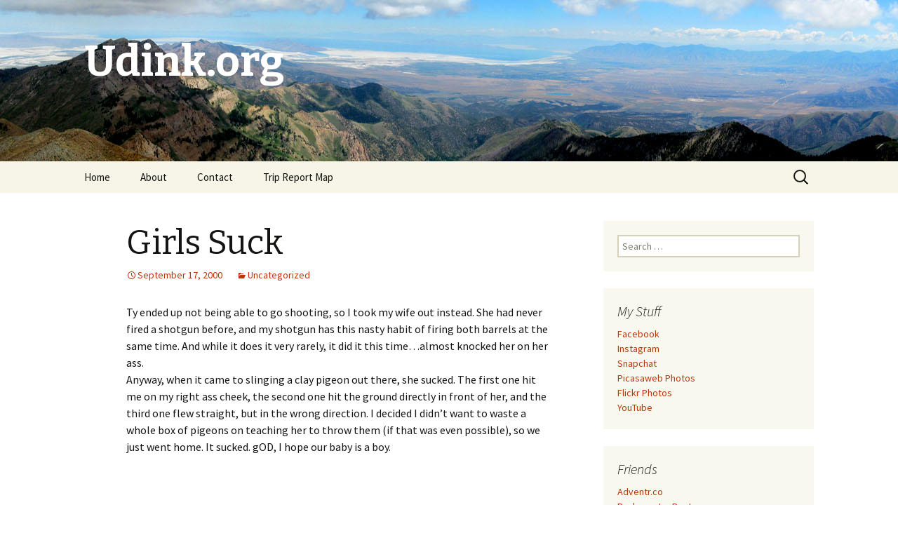

--- FILE ---
content_type: text/html; charset=UTF-8
request_url: http://udink.org/2000/09/17/girls-suck/
body_size: 10081
content:
<!DOCTYPE html>
<!--[if IE 7]>
<html class="ie ie7" lang="en-US">
<![endif]-->
<!--[if IE 8]>
<html class="ie ie8" lang="en-US">
<![endif]-->
<!--[if !(IE 7) & !(IE 8)]><!-->
<html lang="en-US">
<!--<![endif]-->
<head>
	<meta charset="UTF-8">
	<meta name="viewport" content="width=device-width">
	<title>Girls Suck | Udink.org</title>
	<link rel="profile" href="https://gmpg.org/xfn/11">
	<link rel="pingback" href="http://udink.org/xmlrpc.php">
	<!--[if lt IE 9]>
	<script src="http://udink.org/wp-content/themes/twentythirteen/js/html5.js?ver=3.7.0"></script>
	<![endif]-->
	<meta name='robots' content='max-image-preview:large' />
<link rel='dns-prefetch' href='//secure.gravatar.com' />
<link rel='dns-prefetch' href='//cdn.jsdelivr.net' />
<link rel='dns-prefetch' href='//fonts.googleapis.com' />
<link rel='dns-prefetch' href='//s.w.org' />
<link rel='dns-prefetch' href='//v0.wordpress.com' />
<link rel='dns-prefetch' href='//widgets.wp.com' />
<link rel='dns-prefetch' href='//s0.wp.com' />
<link rel='dns-prefetch' href='//0.gravatar.com' />
<link rel='dns-prefetch' href='//1.gravatar.com' />
<link rel='dns-prefetch' href='//2.gravatar.com' />
<link href='https://fonts.gstatic.com' crossorigin rel='preconnect' />
<link rel="alternate" type="application/rss+xml" title="Udink.org &raquo; Feed" href="http://udink.org/feed/" />
<link rel="alternate" type="application/rss+xml" title="Udink.org &raquo; Comments Feed" href="http://udink.org/comments/feed/" />
<link rel="alternate" type="application/rss+xml" title="Udink.org &raquo; Girls Suck Comments Feed" href="http://udink.org/2000/09/17/girls-suck/feed/" />
		<script>
			window._wpemojiSettings = {"baseUrl":"https:\/\/s.w.org\/images\/core\/emoji\/13.0.1\/72x72\/","ext":".png","svgUrl":"https:\/\/s.w.org\/images\/core\/emoji\/13.0.1\/svg\/","svgExt":".svg","source":{"concatemoji":"http:\/\/udink.org\/wp-includes\/js\/wp-emoji-release.min.js?ver=5.7"}};
			!function(e,a,t){var n,r,o,i=a.createElement("canvas"),p=i.getContext&&i.getContext("2d");function s(e,t){var a=String.fromCharCode;p.clearRect(0,0,i.width,i.height),p.fillText(a.apply(this,e),0,0);e=i.toDataURL();return p.clearRect(0,0,i.width,i.height),p.fillText(a.apply(this,t),0,0),e===i.toDataURL()}function c(e){var t=a.createElement("script");t.src=e,t.defer=t.type="text/javascript",a.getElementsByTagName("head")[0].appendChild(t)}for(o=Array("flag","emoji"),t.supports={everything:!0,everythingExceptFlag:!0},r=0;r<o.length;r++)t.supports[o[r]]=function(e){if(!p||!p.fillText)return!1;switch(p.textBaseline="top",p.font="600 32px Arial",e){case"flag":return s([127987,65039,8205,9895,65039],[127987,65039,8203,9895,65039])?!1:!s([55356,56826,55356,56819],[55356,56826,8203,55356,56819])&&!s([55356,57332,56128,56423,56128,56418,56128,56421,56128,56430,56128,56423,56128,56447],[55356,57332,8203,56128,56423,8203,56128,56418,8203,56128,56421,8203,56128,56430,8203,56128,56423,8203,56128,56447]);case"emoji":return!s([55357,56424,8205,55356,57212],[55357,56424,8203,55356,57212])}return!1}(o[r]),t.supports.everything=t.supports.everything&&t.supports[o[r]],"flag"!==o[r]&&(t.supports.everythingExceptFlag=t.supports.everythingExceptFlag&&t.supports[o[r]]);t.supports.everythingExceptFlag=t.supports.everythingExceptFlag&&!t.supports.flag,t.DOMReady=!1,t.readyCallback=function(){t.DOMReady=!0},t.supports.everything||(n=function(){t.readyCallback()},a.addEventListener?(a.addEventListener("DOMContentLoaded",n,!1),e.addEventListener("load",n,!1)):(e.attachEvent("onload",n),a.attachEvent("onreadystatechange",function(){"complete"===a.readyState&&t.readyCallback()})),(n=t.source||{}).concatemoji?c(n.concatemoji):n.wpemoji&&n.twemoji&&(c(n.twemoji),c(n.wpemoji)))}(window,document,window._wpemojiSettings);
		</script>
		<style>
img.wp-smiley,
img.emoji {
	display: inline !important;
	border: none !important;
	box-shadow: none !important;
	height: 1em !important;
	width: 1em !important;
	margin: 0 .07em !important;
	vertical-align: -0.1em !important;
	background: none !important;
	padding: 0 !important;
}
</style>
	<link rel='stylesheet' id='wp-block-library-css'  href='http://udink.org/wp-includes/css/dist/block-library/style.min.css?ver=5.7' media='all' />
<style id='wp-block-library-inline-css'>
.has-text-align-justify{text-align:justify;}
</style>
<link rel='stylesheet' id='wp-block-library-theme-css'  href='http://udink.org/wp-includes/css/dist/block-library/theme.min.css?ver=5.7' media='all' />
<link rel='stylesheet' id='twentythirteen-fonts-css'  href='https://fonts.googleapis.com/css?family=Source+Sans+Pro%3A300%2C400%2C700%2C300italic%2C400italic%2C700italic%7CBitter%3A400%2C700&#038;subset=latin%2Clatin-ext&#038;display=fallback' media='all' />
<link rel='stylesheet' id='genericons-css'  href='http://udink.org/wp-content/plugins/jetpack/_inc/genericons/genericons/genericons.css?ver=3.1' media='all' />
<link rel='stylesheet' id='twentythirteen-style-css'  href='http://udink.org/wp-content/themes/twentythirteen/style.css?ver=20190507' media='all' />
<link rel='stylesheet' id='twentythirteen-block-style-css'  href='http://udink.org/wp-content/themes/twentythirteen/css/blocks.css?ver=20190102' media='all' />
<!--[if lt IE 9]>
<link rel='stylesheet' id='twentythirteen-ie-css'  href='http://udink.org/wp-content/themes/twentythirteen/css/ie.css?ver=20150214' media='all' />
<![endif]-->
<link rel='stylesheet' id='jetpack_css-css'  href='http://udink.org/wp-content/plugins/jetpack/css/jetpack.css?ver=9.5' media='all' />
<script src='http://udink.org/wp-includes/js/jquery/jquery.min.js?ver=3.5.1' id='jquery-core-js'></script>
<script src='http://udink.org/wp-includes/js/jquery/jquery-migrate.min.js?ver=3.3.2' id='jquery-migrate-js'></script>
<link rel="https://api.w.org/" href="http://udink.org/wp-json/" /><link rel="alternate" type="application/json" href="http://udink.org/wp-json/wp/v2/posts/548" /><link rel="EditURI" type="application/rsd+xml" title="RSD" href="http://udink.org/xmlrpc.php?rsd" />
<link rel="wlwmanifest" type="application/wlwmanifest+xml" href="http://udink.org/wp-includes/wlwmanifest.xml" /> 
<meta name="generator" content="WordPress 5.7" />
<link rel="canonical" href="http://udink.org/2000/09/17/girls-suck/" />
<link rel='shortlink' href='https://wp.me/paMXBZ-8Q' />
<link rel="alternate" type="application/json+oembed" href="http://udink.org/wp-json/oembed/1.0/embed?url=http%3A%2F%2Fudink.org%2F2000%2F09%2F17%2Fgirls-suck%2F" />
<link rel="alternate" type="text/xml+oembed" href="http://udink.org/wp-json/oembed/1.0/embed?url=http%3A%2F%2Fudink.org%2F2000%2F09%2F17%2Fgirls-suck%2F&#038;format=xml" />
<style type='text/css'>img#wpstats{display:none}</style><style>.recentcomments a{display:inline !important;padding:0 !important;margin:0 !important;}</style>	<style type="text/css" id="twentythirteen-header-css">
		.site-header {
		background: url(http://udink.org/wp-content/uploads/2019/03/IMG_0309_stitch.jpg) no-repeat scroll top;
		background-size: 1600px auto;
	}
	@media (max-width: 767px) {
		.site-header {
			background-size: 768px auto;
		}
	}
	@media (max-width: 359px) {
		.site-header {
			background-size: 360px auto;
		}
	}
				.site-title,
		.site-description {
			color: #ffffff;
		}
		</style>
	
<!-- Jetpack Open Graph Tags -->
<meta property="og:type" content="article" />
<meta property="og:title" content="Girls Suck" />
<meta property="og:url" content="http://udink.org/2000/09/17/girls-suck/" />
<meta property="og:description" content="Ty ended up not being able to go shooting, so I took my wife out instead. She had never fired a shotgun before, and my shotgun has this nasty habit of firing both barrels at the same time. And whil…" />
<meta property="article:published_time" content="2000-09-17T23:33:00+00:00" />
<meta property="article:modified_time" content="2000-09-17T23:33:00+00:00" />
<meta property="og:site_name" content="Udink.org" />
<meta property="og:image" content="https://s0.wp.com/i/blank.jpg" />
<meta property="og:locale" content="en_US" />
<meta name="twitter:text:title" content="Girls Suck" />
<meta name="twitter:card" content="summary" />

<!-- End Jetpack Open Graph Tags -->
</head>

<body class="post-template-default single single-post postid-548 single-format-standard wp-embed-responsive single-author sidebar">
		<div id="page" class="hfeed site">
		<header id="masthead" class="site-header" role="banner">
			<a class="home-link" href="http://udink.org/" title="Udink.org" rel="home">
				<h1 class="site-title">Udink.org</h1>
				<h2 class="site-description"></h2>
			</a>

			<div id="navbar" class="navbar">
				<nav id="site-navigation" class="navigation main-navigation" role="navigation">
					<button class="menu-toggle">Menu</button>
					<a class="screen-reader-text skip-link" href="#content" title="Skip to content">Skip to content</a>
					<div class="menu-menu-1-container"><ul id="primary-menu" class="nav-menu"><li id="menu-item-2226" class="menu-item menu-item-type-custom menu-item-object-custom menu-item-home menu-item-2226"><a href="http://udink.org/">Home</a></li>
<li id="menu-item-2227" class="menu-item menu-item-type-post_type menu-item-object-page menu-item-2227"><a href="http://udink.org/about/">About</a></li>
<li id="menu-item-2228" class="menu-item menu-item-type-post_type menu-item-object-page menu-item-2228"><a href="http://udink.org/contact/">Contact</a></li>
<li id="menu-item-3615" class="menu-item menu-item-type-post_type menu-item-object-page menu-item-3615"><a href="http://udink.org/trip-report-map/">Trip Report Map</a></li>
</ul></div>					<form role="search" method="get" class="search-form" action="http://udink.org/">
				<label>
					<span class="screen-reader-text">Search for:</span>
					<input type="search" class="search-field" placeholder="Search &hellip;" value="" name="s" />
				</label>
				<input type="submit" class="search-submit" value="Search" />
			</form>				</nav><!-- #site-navigation -->
			</div><!-- #navbar -->
		</header><!-- #masthead -->

		<div id="main" class="site-main">

	<div id="primary" class="content-area">
		<div id="content" class="site-content" role="main">

			
				
<article id="post-548" class="post-548 post type-post status-publish format-standard hentry category-uncategorized">
	<header class="entry-header">
		
				<h1 class="entry-title">Girls Suck</h1>
		
		<div class="entry-meta">
			<span class="date"><a href="http://udink.org/2000/09/17/girls-suck/" title="Permalink to Girls Suck" rel="bookmark"><time class="entry-date" datetime="2000-09-17T23:33:00-06:00">September 17, 2000</time></a></span><span class="categories-links"><a href="http://udink.org/category/uncategorized/" rel="category tag">Uncategorized</a></span><span class="author vcard"><a class="url fn n" href="http://udink.org/author/dennis/" title="View all posts by Dennis" rel="author">Dennis</a></span>					</div><!-- .entry-meta -->
	</header><!-- .entry-header -->

		<div class="entry-content">
		<p>Ty ended up not being able to go shooting, so I took my wife out instead.  She had never fired a shotgun before, and my shotgun has this nasty habit of firing both barrels at the same time.  And while it does it very rarely, it did it this time&#8230;almost knocked her on her ass.<br />
Anyway, when it came to slinging a clay pigeon out there, she sucked.  The first one hit me on my right ass cheek, the second one hit the ground directly in front of her, and the third one flew straight, but in the wrong direction.  I decided I didn&#8217;t want to waste a whole box of pigeons on teaching her to throw them (if that was even possible), so we just went home.  It sucked.  gOD, I hope our baby is a boy.</p>
	</div><!-- .entry-content -->
	
	<footer class="entry-meta">
		
			</footer><!-- .entry-meta -->
</article><!-- #post -->
						<nav class="navigation post-navigation" role="navigation">
		<h1 class="screen-reader-text">Post navigation</h1>
		<div class="nav-links">

			<a href="http://udink.org/2000/09/15/sites/" rel="prev"><span class="meta-nav">&larr;</span> Sites</a>			<a href="http://udink.org/2000/09/18/got-the-urge/" rel="next">Got the Urge <span class="meta-nav">&rarr;</span></a>
		</div><!-- .nav-links -->
	</nav><!-- .navigation -->
						
<div id="comments" class="comments-area">

	
		<div id="respond" class="comment-respond">
		<h3 id="reply-title" class="comment-reply-title">Leave a Reply <small><a rel="nofollow" id="cancel-comment-reply-link" href="/2000/09/17/girls-suck/#respond" style="display:none;">Cancel reply</a></small></h3><form action="http://udink.org/wp-comments-post.php" method="post" id="commentform" class="comment-form" novalidate><p class="comment-notes"><span id="email-notes">Your email address will not be published.</span></p><p class="comment-form-comment"><label for="comment">Comment</label> <textarea id="comment" name="comment" cols="45" rows="8" maxlength="65525" required="required"></textarea></p><p class="comment-form-author"><label for="author">Name</label> <input id="author" name="author" type="text" value="" size="30" maxlength="245" /></p>
<p class="comment-form-email"><label for="email">Email</label> <input id="email" name="email" type="email" value="" size="30" maxlength="100" aria-describedby="email-notes" /></p>
<p class="comment-form-url"><label for="url">Website</label> <input id="url" name="url" type="url" value="" size="30" maxlength="200" /></p>
<p class="comment-form-cookies-consent"><input id="wp-comment-cookies-consent" name="wp-comment-cookies-consent" type="checkbox" value="yes" /> <label for="wp-comment-cookies-consent">Save my name, email, and website in this browser for the next time I comment.</label></p>
<p class="comment-subscription-form"><input type="checkbox" name="subscribe_comments" id="subscribe_comments" value="subscribe" style="width: auto; -moz-appearance: checkbox; -webkit-appearance: checkbox;" /> <label class="subscribe-label" id="subscribe-label" for="subscribe_comments">Notify me of follow-up comments by email.</label></p><p class="comment-subscription-form"><input type="checkbox" name="subscribe_blog" id="subscribe_blog" value="subscribe" style="width: auto; -moz-appearance: checkbox; -webkit-appearance: checkbox;" /> <label class="subscribe-label" id="subscribe-blog-label" for="subscribe_blog">Notify me of new posts by email.</label></p><p class="form-submit"><input name="submit" type="submit" id="submit" class="submit" value="Post Comment" /> <input type='hidden' name='comment_post_ID' value='548' id='comment_post_ID' />
<input type='hidden' name='comment_parent' id='comment_parent' value='0' />
</p><p style="display: none;"><input type="hidden" id="akismet_comment_nonce" name="akismet_comment_nonce" value="598c7b557d" /></p><input type="hidden" id="ak_js" name="ak_js" value="169"/><textarea name="ak_hp_textarea" cols="45" rows="8" maxlength="100" style="display: none !important;"></textarea></form>	</div><!-- #respond -->
	
</div><!-- #comments -->

			
		</div><!-- #content -->
	</div><!-- #primary -->

	<div id="tertiary" class="sidebar-container" role="complementary">
		<div class="sidebar-inner">
			<div class="widget-area">
				<aside id="search-4" class="widget widget_search"><form role="search" method="get" class="search-form" action="http://udink.org/">
				<label>
					<span class="screen-reader-text">Search for:</span>
					<input type="search" class="search-field" placeholder="Search &hellip;" value="" name="s" />
				</label>
				<input type="submit" class="search-submit" value="Search" />
			</form></aside><aside id="custom_html-5" class="widget_text widget widget_custom_html"><h3 class="widget-title">My Stuff</h3><div class="textwidget custom-html-widget"><a href="https://www.facebook.com/dennis.udink">Facebook</a>
<br>
<a href="https://www.instagram.com/udinkdotorg/">Instagram</a>
<br>
<a href="https://www.snapchat.com/add/udink.org">Snapchat</a>
<br>
<a href="https://get.google.com/albumarchive/115479031052354900696/">Picasaweb Photos</a>
<br>
<a href="http://www.flickr.com/photos/udink/">Flickr Photos</a>
<br>
<a href="http://www.youtube.com/user/Udink/videos">YouTube</a></div></aside><aside id="custom_html-3" class="widget_text widget widget_custom_html"><h3 class="widget-title">Friends</h3><div class="textwidget custom-html-widget"><a href="http://adventr.co/">Adventr.co</a>
<br>
<a href="http://backcountrypost.com/forum/">Backcountry Post</a>
<br>
<a href="http://www.billchurchphoto.com/">Bill Church Photo</a>
<br>
<a href="http://bogley.com/forum/">Bogley Outdoor Community</a>
<br>
<a href="http://utahbruteforce.com/bruteforce/">BruteForce</a>
<br>
<a href="http://binsaltlakecity.blogspot.com/">The Burrows Family</a>
<br>
<a href="http://sledutah.blogspot.com/">Dave&#039;s Adventures</a>
<br>
<a href="http://desertwoodrat.wordpress.com/">DesertWoodrat</a>
<br>
<a href="http://divasandbox.blogspot.com/">DiVa in the Sandbox</a>
<br>
<a href="http://firennice.squarespace.com/">Firennice</a>
<br>
<a href="http://www.hearye.org/">Hear Ye!</a>
<br>
<a href="https://heronwheels.wordpress.com/">Her On Wheels</a>
<br>
<a href="http://jacobbarlow.com/">Jacob Barlow</a>
<br>
<a href="http://uthappytrails.blogspot.com/">Janie and Steve</a>
<br>
<a href="http://www.johnvantine.com/blog/">John Vantine</a>
<br>
<a href="http://lanep.org/trips.php">LaneP</a>
<br>
<a href="http://www.lynnsessions.com/">Lynn Sessions</a>
<br>
<a href="http://www.mikaelrt.org/">MikaelRT</a>
<br>
<a href="http://blog.regehr.org/archives/category/outdoors">Regehr</a>
<br>
<a href="http://richardbarron.net/home/">Richard Barron</a>
<br>
<a href="http://timothypluta.com/?page_id=70">Tim Pluta</a>
<br>
<a href="http://rootsoutdooradventures.blogspot.com/">Tyler & Alene's Outdoor Adventures</a>
<br>
<a href="http://tylerroot.blogspot.com/">Tyler Root</a>
<br>
<a href="http://utahwaterlog.blogspot.com/">Utah Water Log</a></div></aside><aside id="archives-4" class="widget widget_archive"><h3 class="widget-title">Archives</h3>		<label class="screen-reader-text" for="archives-dropdown-4">Archives</label>
		<select id="archives-dropdown-4" name="archive-dropdown">
			
			<option value="">Select Month</option>
				<option value='http://udink.org/2025/12/'> December 2025 &nbsp;(2)</option>
	<option value='http://udink.org/2025/11/'> November 2025 &nbsp;(2)</option>
	<option value='http://udink.org/2025/10/'> October 2025 &nbsp;(5)</option>
	<option value='http://udink.org/2025/09/'> September 2025 &nbsp;(6)</option>
	<option value='http://udink.org/2025/08/'> August 2025 &nbsp;(8)</option>
	<option value='http://udink.org/2025/07/'> July 2025 &nbsp;(8)</option>
	<option value='http://udink.org/2025/06/'> June 2025 &nbsp;(6)</option>
	<option value='http://udink.org/2025/05/'> May 2025 &nbsp;(2)</option>
	<option value='http://udink.org/2025/03/'> March 2025 &nbsp;(1)</option>
	<option value='http://udink.org/2025/02/'> February 2025 &nbsp;(3)</option>
	<option value='http://udink.org/2025/01/'> January 2025 &nbsp;(1)</option>
	<option value='http://udink.org/2024/12/'> December 2024 &nbsp;(4)</option>
	<option value='http://udink.org/2024/11/'> November 2024 &nbsp;(6)</option>
	<option value='http://udink.org/2024/10/'> October 2024 &nbsp;(1)</option>
	<option value='http://udink.org/2024/09/'> September 2024 &nbsp;(2)</option>
	<option value='http://udink.org/2024/08/'> August 2024 &nbsp;(1)</option>
	<option value='http://udink.org/2024/07/'> July 2024 &nbsp;(4)</option>
	<option value='http://udink.org/2024/03/'> March 2024 &nbsp;(1)</option>
	<option value='http://udink.org/2024/02/'> February 2024 &nbsp;(1)</option>
	<option value='http://udink.org/2024/01/'> January 2024 &nbsp;(1)</option>
	<option value='http://udink.org/2023/12/'> December 2023 &nbsp;(1)</option>
	<option value='http://udink.org/2023/11/'> November 2023 &nbsp;(1)</option>
	<option value='http://udink.org/2023/10/'> October 2023 &nbsp;(2)</option>
	<option value='http://udink.org/2023/09/'> September 2023 &nbsp;(2)</option>
	<option value='http://udink.org/2023/08/'> August 2023 &nbsp;(1)</option>
	<option value='http://udink.org/2023/07/'> July 2023 &nbsp;(3)</option>
	<option value='http://udink.org/2023/04/'> April 2023 &nbsp;(3)</option>
	<option value='http://udink.org/2023/03/'> March 2023 &nbsp;(7)</option>
	<option value='http://udink.org/2023/02/'> February 2023 &nbsp;(2)</option>
	<option value='http://udink.org/2023/01/'> January 2023 &nbsp;(6)</option>
	<option value='http://udink.org/2022/12/'> December 2022 &nbsp;(6)</option>
	<option value='http://udink.org/2022/11/'> November 2022 &nbsp;(2)</option>
	<option value='http://udink.org/2022/10/'> October 2022 &nbsp;(1)</option>
	<option value='http://udink.org/2022/05/'> May 2022 &nbsp;(4)</option>
	<option value='http://udink.org/2022/04/'> April 2022 &nbsp;(3)</option>
	<option value='http://udink.org/2022/03/'> March 2022 &nbsp;(1)</option>
	<option value='http://udink.org/2022/02/'> February 2022 &nbsp;(3)</option>
	<option value='http://udink.org/2021/11/'> November 2021 &nbsp;(3)</option>
	<option value='http://udink.org/2021/10/'> October 2021 &nbsp;(4)</option>
	<option value='http://udink.org/2021/06/'> June 2021 &nbsp;(1)</option>
	<option value='http://udink.org/2021/02/'> February 2021 &nbsp;(4)</option>
	<option value='http://udink.org/2020/11/'> November 2020 &nbsp;(1)</option>
	<option value='http://udink.org/2020/09/'> September 2020 &nbsp;(1)</option>
	<option value='http://udink.org/2020/08/'> August 2020 &nbsp;(1)</option>
	<option value='http://udink.org/2020/07/'> July 2020 &nbsp;(4)</option>
	<option value='http://udink.org/2020/05/'> May 2020 &nbsp;(3)</option>
	<option value='http://udink.org/2020/04/'> April 2020 &nbsp;(2)</option>
	<option value='http://udink.org/2020/03/'> March 2020 &nbsp;(4)</option>
	<option value='http://udink.org/2020/02/'> February 2020 &nbsp;(4)</option>
	<option value='http://udink.org/2019/11/'> November 2019 &nbsp;(4)</option>
	<option value='http://udink.org/2019/10/'> October 2019 &nbsp;(1)</option>
	<option value='http://udink.org/2019/08/'> August 2019 &nbsp;(1)</option>
	<option value='http://udink.org/2019/07/'> July 2019 &nbsp;(1)</option>
	<option value='http://udink.org/2019/06/'> June 2019 &nbsp;(4)</option>
	<option value='http://udink.org/2019/04/'> April 2019 &nbsp;(1)</option>
	<option value='http://udink.org/2019/03/'> March 2019 &nbsp;(5)</option>
	<option value='http://udink.org/2018/12/'> December 2018 &nbsp;(2)</option>
	<option value='http://udink.org/2018/11/'> November 2018 &nbsp;(3)</option>
	<option value='http://udink.org/2018/10/'> October 2018 &nbsp;(4)</option>
	<option value='http://udink.org/2018/09/'> September 2018 &nbsp;(2)</option>
	<option value='http://udink.org/2018/07/'> July 2018 &nbsp;(2)</option>
	<option value='http://udink.org/2018/06/'> June 2018 &nbsp;(3)</option>
	<option value='http://udink.org/2018/05/'> May 2018 &nbsp;(5)</option>
	<option value='http://udink.org/2018/04/'> April 2018 &nbsp;(2)</option>
	<option value='http://udink.org/2018/03/'> March 2018 &nbsp;(3)</option>
	<option value='http://udink.org/2018/02/'> February 2018 &nbsp;(1)</option>
	<option value='http://udink.org/2018/01/'> January 2018 &nbsp;(2)</option>
	<option value='http://udink.org/2017/12/'> December 2017 &nbsp;(1)</option>
	<option value='http://udink.org/2017/11/'> November 2017 &nbsp;(3)</option>
	<option value='http://udink.org/2017/10/'> October 2017 &nbsp;(7)</option>
	<option value='http://udink.org/2017/09/'> September 2017 &nbsp;(4)</option>
	<option value='http://udink.org/2017/08/'> August 2017 &nbsp;(3)</option>
	<option value='http://udink.org/2017/07/'> July 2017 &nbsp;(3)</option>
	<option value='http://udink.org/2017/06/'> June 2017 &nbsp;(5)</option>
	<option value='http://udink.org/2017/05/'> May 2017 &nbsp;(3)</option>
	<option value='http://udink.org/2017/04/'> April 2017 &nbsp;(3)</option>
	<option value='http://udink.org/2017/03/'> March 2017 &nbsp;(4)</option>
	<option value='http://udink.org/2017/02/'> February 2017 &nbsp;(4)</option>
	<option value='http://udink.org/2017/01/'> January 2017 &nbsp;(1)</option>
	<option value='http://udink.org/2016/12/'> December 2016 &nbsp;(2)</option>
	<option value='http://udink.org/2016/11/'> November 2016 &nbsp;(2)</option>
	<option value='http://udink.org/2016/10/'> October 2016 &nbsp;(5)</option>
	<option value='http://udink.org/2016/09/'> September 2016 &nbsp;(5)</option>
	<option value='http://udink.org/2016/08/'> August 2016 &nbsp;(4)</option>
	<option value='http://udink.org/2016/07/'> July 2016 &nbsp;(3)</option>
	<option value='http://udink.org/2016/06/'> June 2016 &nbsp;(5)</option>
	<option value='http://udink.org/2016/05/'> May 2016 &nbsp;(4)</option>
	<option value='http://udink.org/2016/04/'> April 2016 &nbsp;(2)</option>
	<option value='http://udink.org/2016/03/'> March 2016 &nbsp;(3)</option>
	<option value='http://udink.org/2016/02/'> February 2016 &nbsp;(4)</option>
	<option value='http://udink.org/2016/01/'> January 2016 &nbsp;(2)</option>
	<option value='http://udink.org/2015/12/'> December 2015 &nbsp;(4)</option>
	<option value='http://udink.org/2015/11/'> November 2015 &nbsp;(4)</option>
	<option value='http://udink.org/2015/10/'> October 2015 &nbsp;(5)</option>
	<option value='http://udink.org/2015/09/'> September 2015 &nbsp;(2)</option>
	<option value='http://udink.org/2015/08/'> August 2015 &nbsp;(3)</option>
	<option value='http://udink.org/2015/07/'> July 2015 &nbsp;(4)</option>
	<option value='http://udink.org/2015/06/'> June 2015 &nbsp;(3)</option>
	<option value='http://udink.org/2015/05/'> May 2015 &nbsp;(5)</option>
	<option value='http://udink.org/2015/04/'> April 2015 &nbsp;(3)</option>
	<option value='http://udink.org/2015/03/'> March 2015 &nbsp;(2)</option>
	<option value='http://udink.org/2015/02/'> February 2015 &nbsp;(4)</option>
	<option value='http://udink.org/2015/01/'> January 2015 &nbsp;(2)</option>
	<option value='http://udink.org/2014/12/'> December 2014 &nbsp;(7)</option>
	<option value='http://udink.org/2014/11/'> November 2014 &nbsp;(4)</option>
	<option value='http://udink.org/2014/10/'> October 2014 &nbsp;(3)</option>
	<option value='http://udink.org/2014/09/'> September 2014 &nbsp;(7)</option>
	<option value='http://udink.org/2014/08/'> August 2014 &nbsp;(2)</option>
	<option value='http://udink.org/2014/07/'> July 2014 &nbsp;(3)</option>
	<option value='http://udink.org/2014/06/'> June 2014 &nbsp;(4)</option>
	<option value='http://udink.org/2014/05/'> May 2014 &nbsp;(2)</option>
	<option value='http://udink.org/2014/04/'> April 2014 &nbsp;(3)</option>
	<option value='http://udink.org/2014/03/'> March 2014 &nbsp;(9)</option>
	<option value='http://udink.org/2014/02/'> February 2014 &nbsp;(5)</option>
	<option value='http://udink.org/2014/01/'> January 2014 &nbsp;(5)</option>
	<option value='http://udink.org/2013/12/'> December 2013 &nbsp;(5)</option>
	<option value='http://udink.org/2013/11/'> November 2013 &nbsp;(5)</option>
	<option value='http://udink.org/2013/10/'> October 2013 &nbsp;(4)</option>
	<option value='http://udink.org/2013/09/'> September 2013 &nbsp;(4)</option>
	<option value='http://udink.org/2013/08/'> August 2013 &nbsp;(5)</option>
	<option value='http://udink.org/2013/07/'> July 2013 &nbsp;(6)</option>
	<option value='http://udink.org/2013/06/'> June 2013 &nbsp;(4)</option>
	<option value='http://udink.org/2013/05/'> May 2013 &nbsp;(6)</option>
	<option value='http://udink.org/2013/04/'> April 2013 &nbsp;(2)</option>
	<option value='http://udink.org/2013/03/'> March 2013 &nbsp;(2)</option>
	<option value='http://udink.org/2013/02/'> February 2013 &nbsp;(2)</option>
	<option value='http://udink.org/2013/01/'> January 2013 &nbsp;(5)</option>
	<option value='http://udink.org/2012/12/'> December 2012 &nbsp;(3)</option>
	<option value='http://udink.org/2012/11/'> November 2012 &nbsp;(4)</option>
	<option value='http://udink.org/2012/10/'> October 2012 &nbsp;(3)</option>
	<option value='http://udink.org/2012/09/'> September 2012 &nbsp;(5)</option>
	<option value='http://udink.org/2012/08/'> August 2012 &nbsp;(5)</option>
	<option value='http://udink.org/2012/07/'> July 2012 &nbsp;(3)</option>
	<option value='http://udink.org/2012/06/'> June 2012 &nbsp;(4)</option>
	<option value='http://udink.org/2012/05/'> May 2012 &nbsp;(7)</option>
	<option value='http://udink.org/2012/04/'> April 2012 &nbsp;(1)</option>
	<option value='http://udink.org/2012/03/'> March 2012 &nbsp;(5)</option>
	<option value='http://udink.org/2012/02/'> February 2012 &nbsp;(3)</option>
	<option value='http://udink.org/2012/01/'> January 2012 &nbsp;(5)</option>
	<option value='http://udink.org/2011/12/'> December 2011 &nbsp;(7)</option>
	<option value='http://udink.org/2011/11/'> November 2011 &nbsp;(2)</option>
	<option value='http://udink.org/2011/10/'> October 2011 &nbsp;(5)</option>
	<option value='http://udink.org/2011/09/'> September 2011 &nbsp;(3)</option>
	<option value='http://udink.org/2011/08/'> August 2011 &nbsp;(3)</option>
	<option value='http://udink.org/2011/07/'> July 2011 &nbsp;(3)</option>
	<option value='http://udink.org/2011/06/'> June 2011 &nbsp;(3)</option>
	<option value='http://udink.org/2011/05/'> May 2011 &nbsp;(6)</option>
	<option value='http://udink.org/2011/04/'> April 2011 &nbsp;(6)</option>
	<option value='http://udink.org/2011/03/'> March 2011 &nbsp;(5)</option>
	<option value='http://udink.org/2011/02/'> February 2011 &nbsp;(6)</option>
	<option value='http://udink.org/2011/01/'> January 2011 &nbsp;(6)</option>
	<option value='http://udink.org/2010/12/'> December 2010 &nbsp;(4)</option>
	<option value='http://udink.org/2010/11/'> November 2010 &nbsp;(8)</option>
	<option value='http://udink.org/2010/10/'> October 2010 &nbsp;(8)</option>
	<option value='http://udink.org/2010/09/'> September 2010 &nbsp;(5)</option>
	<option value='http://udink.org/2010/08/'> August 2010 &nbsp;(7)</option>
	<option value='http://udink.org/2010/07/'> July 2010 &nbsp;(8)</option>
	<option value='http://udink.org/2010/06/'> June 2010 &nbsp;(6)</option>
	<option value='http://udink.org/2010/05/'> May 2010 &nbsp;(10)</option>
	<option value='http://udink.org/2010/04/'> April 2010 &nbsp;(8)</option>
	<option value='http://udink.org/2010/03/'> March 2010 &nbsp;(5)</option>
	<option value='http://udink.org/2010/02/'> February 2010 &nbsp;(5)</option>
	<option value='http://udink.org/2010/01/'> January 2010 &nbsp;(11)</option>
	<option value='http://udink.org/2009/12/'> December 2009 &nbsp;(6)</option>
	<option value='http://udink.org/2009/11/'> November 2009 &nbsp;(6)</option>
	<option value='http://udink.org/2009/10/'> October 2009 &nbsp;(3)</option>
	<option value='http://udink.org/2009/09/'> September 2009 &nbsp;(5)</option>
	<option value='http://udink.org/2009/08/'> August 2009 &nbsp;(5)</option>
	<option value='http://udink.org/2009/07/'> July 2009 &nbsp;(4)</option>
	<option value='http://udink.org/2009/06/'> June 2009 &nbsp;(5)</option>
	<option value='http://udink.org/2009/05/'> May 2009 &nbsp;(9)</option>
	<option value='http://udink.org/2009/04/'> April 2009 &nbsp;(3)</option>
	<option value='http://udink.org/2009/03/'> March 2009 &nbsp;(6)</option>
	<option value='http://udink.org/2009/02/'> February 2009 &nbsp;(6)</option>
	<option value='http://udink.org/2009/01/'> January 2009 &nbsp;(4)</option>
	<option value='http://udink.org/2008/12/'> December 2008 &nbsp;(9)</option>
	<option value='http://udink.org/2008/11/'> November 2008 &nbsp;(5)</option>
	<option value='http://udink.org/2008/10/'> October 2008 &nbsp;(7)</option>
	<option value='http://udink.org/2008/09/'> September 2008 &nbsp;(8)</option>
	<option value='http://udink.org/2008/08/'> August 2008 &nbsp;(7)</option>
	<option value='http://udink.org/2008/07/'> July 2008 &nbsp;(7)</option>
	<option value='http://udink.org/2008/06/'> June 2008 &nbsp;(12)</option>
	<option value='http://udink.org/2008/05/'> May 2008 &nbsp;(11)</option>
	<option value='http://udink.org/2008/04/'> April 2008 &nbsp;(6)</option>
	<option value='http://udink.org/2008/03/'> March 2008 &nbsp;(11)</option>
	<option value='http://udink.org/2008/02/'> February 2008 &nbsp;(5)</option>
	<option value='http://udink.org/2008/01/'> January 2008 &nbsp;(7)</option>
	<option value='http://udink.org/2007/12/'> December 2007 &nbsp;(6)</option>
	<option value='http://udink.org/2007/11/'> November 2007 &nbsp;(5)</option>
	<option value='http://udink.org/2007/10/'> October 2007 &nbsp;(6)</option>
	<option value='http://udink.org/2007/09/'> September 2007 &nbsp;(4)</option>
	<option value='http://udink.org/2007/08/'> August 2007 &nbsp;(6)</option>
	<option value='http://udink.org/2007/07/'> July 2007 &nbsp;(6)</option>
	<option value='http://udink.org/2007/06/'> June 2007 &nbsp;(4)</option>
	<option value='http://udink.org/2007/05/'> May 2007 &nbsp;(5)</option>
	<option value='http://udink.org/2007/04/'> April 2007 &nbsp;(5)</option>
	<option value='http://udink.org/2007/03/'> March 2007 &nbsp;(6)</option>
	<option value='http://udink.org/2007/02/'> February 2007 &nbsp;(5)</option>
	<option value='http://udink.org/2007/01/'> January 2007 &nbsp;(4)</option>
	<option value='http://udink.org/2006/12/'> December 2006 &nbsp;(5)</option>
	<option value='http://udink.org/2006/11/'> November 2006 &nbsp;(7)</option>
	<option value='http://udink.org/2006/10/'> October 2006 &nbsp;(6)</option>
	<option value='http://udink.org/2006/09/'> September 2006 &nbsp;(4)</option>
	<option value='http://udink.org/2006/08/'> August 2006 &nbsp;(9)</option>
	<option value='http://udink.org/2006/07/'> July 2006 &nbsp;(6)</option>
	<option value='http://udink.org/2006/06/'> June 2006 &nbsp;(8)</option>
	<option value='http://udink.org/2006/05/'> May 2006 &nbsp;(10)</option>
	<option value='http://udink.org/2006/04/'> April 2006 &nbsp;(10)</option>
	<option value='http://udink.org/2006/03/'> March 2006 &nbsp;(6)</option>
	<option value='http://udink.org/2006/02/'> February 2006 &nbsp;(6)</option>
	<option value='http://udink.org/2006/01/'> January 2006 &nbsp;(12)</option>
	<option value='http://udink.org/2005/12/'> December 2005 &nbsp;(10)</option>
	<option value='http://udink.org/2005/11/'> November 2005 &nbsp;(6)</option>
	<option value='http://udink.org/2005/10/'> October 2005 &nbsp;(12)</option>
	<option value='http://udink.org/2005/09/'> September 2005 &nbsp;(9)</option>
	<option value='http://udink.org/2005/08/'> August 2005 &nbsp;(9)</option>
	<option value='http://udink.org/2005/07/'> July 2005 &nbsp;(10)</option>
	<option value='http://udink.org/2005/06/'> June 2005 &nbsp;(7)</option>
	<option value='http://udink.org/2005/05/'> May 2005 &nbsp;(12)</option>
	<option value='http://udink.org/2005/04/'> April 2005 &nbsp;(11)</option>
	<option value='http://udink.org/2005/03/'> March 2005 &nbsp;(12)</option>
	<option value='http://udink.org/2005/02/'> February 2005 &nbsp;(14)</option>
	<option value='http://udink.org/2005/01/'> January 2005 &nbsp;(12)</option>
	<option value='http://udink.org/2004/12/'> December 2004 &nbsp;(7)</option>
	<option value='http://udink.org/2004/11/'> November 2004 &nbsp;(16)</option>
	<option value='http://udink.org/2004/10/'> October 2004 &nbsp;(13)</option>
	<option value='http://udink.org/2004/09/'> September 2004 &nbsp;(10)</option>
	<option value='http://udink.org/2004/08/'> August 2004 &nbsp;(12)</option>
	<option value='http://udink.org/2004/07/'> July 2004 &nbsp;(12)</option>
	<option value='http://udink.org/2004/06/'> June 2004 &nbsp;(14)</option>
	<option value='http://udink.org/2004/05/'> May 2004 &nbsp;(11)</option>
	<option value='http://udink.org/2004/04/'> April 2004 &nbsp;(14)</option>
	<option value='http://udink.org/2004/03/'> March 2004 &nbsp;(10)</option>
	<option value='http://udink.org/2004/02/'> February 2004 &nbsp;(11)</option>
	<option value='http://udink.org/2004/01/'> January 2004 &nbsp;(21)</option>
	<option value='http://udink.org/2003/12/'> December 2003 &nbsp;(11)</option>
	<option value='http://udink.org/2003/11/'> November 2003 &nbsp;(19)</option>
	<option value='http://udink.org/2003/10/'> October 2003 &nbsp;(26)</option>
	<option value='http://udink.org/2003/09/'> September 2003 &nbsp;(15)</option>
	<option value='http://udink.org/2003/08/'> August 2003 &nbsp;(12)</option>
	<option value='http://udink.org/2003/07/'> July 2003 &nbsp;(18)</option>
	<option value='http://udink.org/2003/06/'> June 2003 &nbsp;(12)</option>
	<option value='http://udink.org/2003/05/'> May 2003 &nbsp;(12)</option>
	<option value='http://udink.org/2003/04/'> April 2003 &nbsp;(11)</option>
	<option value='http://udink.org/2003/03/'> March 2003 &nbsp;(18)</option>
	<option value='http://udink.org/2003/02/'> February 2003 &nbsp;(17)</option>
	<option value='http://udink.org/2003/01/'> January 2003 &nbsp;(13)</option>
	<option value='http://udink.org/2002/12/'> December 2002 &nbsp;(17)</option>
	<option value='http://udink.org/2002/11/'> November 2002 &nbsp;(21)</option>
	<option value='http://udink.org/2002/10/'> October 2002 &nbsp;(39)</option>
	<option value='http://udink.org/2002/09/'> September 2002 &nbsp;(32)</option>
	<option value='http://udink.org/2002/08/'> August 2002 &nbsp;(23)</option>
	<option value='http://udink.org/2002/07/'> July 2002 &nbsp;(21)</option>
	<option value='http://udink.org/2002/06/'> June 2002 &nbsp;(26)</option>
	<option value='http://udink.org/2002/05/'> May 2002 &nbsp;(29)</option>
	<option value='http://udink.org/2002/04/'> April 2002 &nbsp;(25)</option>
	<option value='http://udink.org/2002/03/'> March 2002 &nbsp;(25)</option>
	<option value='http://udink.org/2002/02/'> February 2002 &nbsp;(24)</option>
	<option value='http://udink.org/2002/01/'> January 2002 &nbsp;(33)</option>
	<option value='http://udink.org/2001/12/'> December 2001 &nbsp;(29)</option>
	<option value='http://udink.org/2001/11/'> November 2001 &nbsp;(19)</option>
	<option value='http://udink.org/2001/10/'> October 2001 &nbsp;(28)</option>
	<option value='http://udink.org/2001/09/'> September 2001 &nbsp;(21)</option>
	<option value='http://udink.org/2001/08/'> August 2001 &nbsp;(35)</option>
	<option value='http://udink.org/2001/07/'> July 2001 &nbsp;(21)</option>
	<option value='http://udink.org/2001/06/'> June 2001 &nbsp;(36)</option>
	<option value='http://udink.org/2001/05/'> May 2001 &nbsp;(27)</option>
	<option value='http://udink.org/2001/04/'> April 2001 &nbsp;(26)</option>
	<option value='http://udink.org/2001/03/'> March 2001 &nbsp;(36)</option>
	<option value='http://udink.org/2001/02/'> February 2001 &nbsp;(18)</option>
	<option value='http://udink.org/2001/01/'> January 2001 &nbsp;(45)</option>
	<option value='http://udink.org/2000/12/'> December 2000 &nbsp;(36)</option>
	<option value='http://udink.org/2000/11/'> November 2000 &nbsp;(31)</option>
	<option value='http://udink.org/2000/10/'> October 2000 &nbsp;(35)</option>
	<option value='http://udink.org/2000/09/'> September 2000 &nbsp;(43)</option>
	<option value='http://udink.org/2000/08/'> August 2000 &nbsp;(38)</option>
	<option value='http://udink.org/2000/07/'> July 2000 &nbsp;(27)</option>
	<option value='http://udink.org/2000/06/'> June 2000 &nbsp;(35)</option>
	<option value='http://udink.org/2000/05/'> May 2000 &nbsp;(49)</option>
	<option value='http://udink.org/2000/04/'> April 2000 &nbsp;(50)</option>
	<option value='http://udink.org/2000/03/'> March 2000 &nbsp;(39)</option>
	<option value='http://udink.org/2000/02/'> February 2000 &nbsp;(32)</option>
	<option value='http://udink.org/2000/01/'> January 2000 &nbsp;(38)</option>
	<option value='http://udink.org/1999/12/'> December 1999 &nbsp;(33)</option>
	<option value='http://udink.org/1999/11/'> November 1999 &nbsp;(23)</option>
	<option value='http://udink.org/1999/10/'> October 1999 &nbsp;(16)</option>
	<option value='http://udink.org/1999/09/'> September 1999 &nbsp;(17)</option>
	<option value='http://udink.org/1999/08/'> August 1999 &nbsp;(22)</option>
	<option value='http://udink.org/1999/07/'> July 1999 &nbsp;(4)</option>
	<option value='http://udink.org/1999/05/'> May 1999 &nbsp;(1)</option>
	<option value='http://udink.org/1999/04/'> April 1999 &nbsp;(19)</option>
	<option value='http://udink.org/1999/03/'> March 1999 &nbsp;(20)</option>
	<option value='http://udink.org/1999/02/'> February 1999 &nbsp;(13)</option>
	<option value='http://udink.org/1999/01/'> January 1999 &nbsp;(10)</option>
	<option value='http://udink.org/1998/12/'> December 1998 &nbsp;(12)</option>
	<option value='http://udink.org/1998/11/'> November 1998 &nbsp;(17)</option>
	<option value='http://udink.org/1998/10/'> October 1998 &nbsp;(3)</option>
	<option value='http://udink.org/1998/09/'> September 1998 &nbsp;(1)</option>

		</select>

<script>
/* <![CDATA[ */
(function() {
	var dropdown = document.getElementById( "archives-dropdown-4" );
	function onSelectChange() {
		if ( dropdown.options[ dropdown.selectedIndex ].value !== '' ) {
			document.location.href = this.options[ this.selectedIndex ].value;
		}
	}
	dropdown.onchange = onSelectChange;
})();
/* ]]> */
</script>
			</aside><aside id="categories-4" class="widget widget_categories"><h3 class="widget-title">Categories</h3><form action="http://udink.org" method="get"><label class="screen-reader-text" for="cat">Categories</label><select  name='cat' id='cat' class='postform' >
	<option value='-1'>Select Category</option>
	<option class="level-0" value="2">14ers&nbsp;&nbsp;(3)</option>
	<option class="level-0" value="3">4WD&nbsp;&nbsp;(84)</option>
	<option class="level-0" value="42">Arches National Park&nbsp;&nbsp;(10)</option>
	<option class="level-0" value="4">Arizona&nbsp;&nbsp;(5)</option>
	<option class="level-0" value="5">ATV&nbsp;&nbsp;(33)</option>
	<option class="level-0" value="6">Backpacking&nbsp;&nbsp;(10)</option>
	<option class="level-0" value="7">Bikepacking&nbsp;&nbsp;(1)</option>
	<option class="level-0" value="8">Book Cliffs&nbsp;&nbsp;(50)</option>
	<option class="level-0" value="44">Boulder Mountain&nbsp;&nbsp;(6)</option>
	<option class="level-0" value="9">California&nbsp;&nbsp;(8)</option>
	<option class="level-0" value="10">Camping&nbsp;&nbsp;(193)</option>
	<option class="level-0" value="11">Canoeing&nbsp;&nbsp;(11)</option>
	<option class="level-0" value="12">Canyoneering&nbsp;&nbsp;(11)</option>
	<option class="level-0" value="13">Canyonlands National Park&nbsp;&nbsp;(12)</option>
	<option class="level-0" value="47">Capitol Reef National Park&nbsp;&nbsp;(5)</option>
	<option class="level-0" value="48">Cedar Mesa&nbsp;&nbsp;(2)</option>
	<option class="level-0" value="14">Colorado&nbsp;&nbsp;(3)</option>
	<option class="level-0" value="15">Family&nbsp;&nbsp;(105)</option>
	<option class="level-0" value="16">Geocaching&nbsp;&nbsp;(94)</option>
	<option class="level-0" value="17">Getting High&nbsp;&nbsp;(72)</option>
	<option class="level-0" value="18">Glen Canyon National Recreation Area&nbsp;&nbsp;(14)</option>
	<option class="level-0" value="19">Grand Staircase-Escalante National Monument&nbsp;&nbsp;(3)</option>
	<option class="level-0" value="20">Henry Mountains&nbsp;&nbsp;(3)</option>
	<option class="level-0" value="21">Hiking&nbsp;&nbsp;(464)</option>
	<option class="level-0" value="22">Horseshoe Canyon&nbsp;&nbsp;(8)</option>
	<option class="level-0" value="49">Kayaking&nbsp;&nbsp;(1)</option>
	<option class="level-0" value="23">La Sal Mountains&nbsp;&nbsp;(3)</option>
	<option class="level-0" value="24">Moab-ish&nbsp;&nbsp;(47)</option>
	<option class="level-0" value="25">Motorcycle&nbsp;&nbsp;(25)</option>
	<option class="level-0" value="26">Mountain Biking&nbsp;&nbsp;(17)</option>
	<option class="level-0" value="27">Nevada&nbsp;&nbsp;(8)</option>
	<option class="level-0" value="46">New Mexico&nbsp;&nbsp;(3)</option>
	<option class="level-0" value="28">Nine Mile Canyon&nbsp;&nbsp;(40)</option>
	<option class="level-0" value="43">Price River&nbsp;&nbsp;(5)</option>
	<option class="level-0" value="29">Robber&#8217;s Roost&nbsp;&nbsp;(20)</option>
	<option class="level-0" value="30">Rock Art&nbsp;&nbsp;(249)</option>
	<option class="level-0" value="31">San Rafael Desert&nbsp;&nbsp;(57)</option>
	<option class="level-0" value="32">San Rafael Reef&nbsp;&nbsp;(44)</option>
	<option class="level-0" value="33">San Rafael Swell&nbsp;&nbsp;(138)</option>
	<option class="level-0" value="34">Southeastern Utah&nbsp;&nbsp;(41)</option>
	<option class="level-0" value="35">Southwestern Utah&nbsp;&nbsp;(17)</option>
	<option class="level-0" value="36">Trip Reports&nbsp;&nbsp;(548)</option>
	<option class="level-0" value="45">Tushar Mountains&nbsp;&nbsp;(5)</option>
	<option class="level-0" value="37">Uinta Mountains&nbsp;&nbsp;(14)</option>
	<option class="level-0" value="1">Uncategorized&nbsp;&nbsp;(2,130)</option>
	<option class="level-0" value="38">Wasatch Mountains&nbsp;&nbsp;(12)</option>
	<option class="level-0" value="39">Wasatch Plateau&nbsp;&nbsp;(53)</option>
	<option class="level-0" value="40">West Desert&nbsp;&nbsp;(7)</option>
</select>
</form>
<script>
/* <![CDATA[ */
(function() {
	var dropdown = document.getElementById( "cat" );
	function onCatChange() {
		if ( dropdown.options[ dropdown.selectedIndex ].value > 0 ) {
			dropdown.parentNode.submit();
		}
	}
	dropdown.onchange = onCatChange;
})();
/* ]]> */
</script>

			</aside>
		<aside id="recent-posts-4" class="widget widget_recent_entries">
		<h3 class="widget-title">Recent Posts</h3>
		<ul>
											<li>
					<a href="http://udink.org/2025/12/08/mccarty-bottom/">McCarty Bottom</a>
									</li>
											<li>
					<a href="http://udink.org/2025/12/01/big-hole-cottonwood-jackass-box/">Big Hole, Cottonwood, Jackass, Box</a>
									</li>
											<li>
					<a href="http://udink.org/2025/11/16/cottonwood-and-huntington-creeks/">Cottonwood and Huntington Creeks</a>
									</li>
											<li>
					<a href="http://udink.org/2025/11/09/new-years-trail-to-corral-mesa/">New Years Trail to Corral Mesa</a>
									</li>
											<li>
					<a href="http://udink.org/2025/10/26/nine-mile-canyon-cottonwood-ridge/">Nine Mile Canyon: Cottonwood Ridge</a>
									</li>
					</ul>

		</aside><aside id="recent-comments-4" class="widget widget_recent_comments"><h3 class="widget-title">Recent Comments</h3><ul id="recentcomments"><li class="recentcomments"><span class="comment-author-link">Dennis</span> on <a href="http://udink.org/2023/12/15/arches-backcountry-vi-across-the-petrified-dunes/#comment-167914">Arches Backcountry VI: Across the Petrified Dunes</a></li><li class="recentcomments"><span class="comment-author-link">Joan</span> on <a href="http://udink.org/2023/12/15/arches-backcountry-vi-across-the-petrified-dunes/#comment-167913">Arches Backcountry VI: Across the Petrified Dunes</a></li><li class="recentcomments"><span class="comment-author-link">Mike</span> on <a href="http://udink.org/2024/12/17/horse-bench-2/#comment-167681">Horse Bench</a></li><li class="recentcomments"><span class="comment-author-link">Eric Blonquist</span> on <a href="http://udink.org/2019/03/10/keg-spring-and-wolverton-canyons/#comment-167579">Keg Spring and Wolverton Canyons</a></li><li class="recentcomments"><span class="comment-author-link">Lyman F.</span> on <a href="http://udink.org/2025/11/09/new-years-trail-to-corral-mesa/#comment-166754">New Years Trail to Corral Mesa</a></li></ul></aside>			</div><!-- .widget-area -->
		</div><!-- .sidebar-inner -->
	</div><!-- #tertiary -->

		</div><!-- #main -->
		<footer id="colophon" class="site-footer" role="contentinfo">
			
			<div class="site-info">
												<a href="https://wordpress.org/" class="imprint">
					Proudly powered by WordPress				</a>
			</div><!-- .site-info -->
		</footer><!-- #colophon -->
	</div><!-- #page -->

	<script src='http://udink.org/wp-includes/js/comment-reply.min.js?ver=5.7' id='comment-reply-js'></script>
<script src='http://udink.org/wp-content/themes/twentythirteen/js/functions.js?ver=20171218' id='twentythirteen-script-js'></script>
<script id='wp_slimstat-js-extra'>
var SlimStatParams = {"ajaxurl":"http:\/\/udink.org\/wp-admin\/admin-ajax.php","baseurl":"\/","dnt":"noslimstat,ab-item","ci":"YTo0OntzOjEyOiJjb250ZW50X3R5cGUiO3M6NDoicG9zdCI7czo4OiJjYXRlZ29yeSI7czoxOiIxIjtzOjEwOiJjb250ZW50X2lkIjtpOjU0ODtzOjY6ImF1dGhvciI7czo2OiJEZW5uaXMiO30-.8437aeef62f02450b3bcf96a6f24da0c"};
</script>
<script src='https://cdn.jsdelivr.net/wp/wp-slimstat/tags/4.8.8.1/wp-slimstat.min.js' id='wp_slimstat-js'></script>
<script src='http://udink.org/wp-includes/js/wp-embed.min.js?ver=5.7' id='wp-embed-js'></script>
<script async="async" src='http://udink.org/wp-content/plugins/akismet/_inc/form.js?ver=4.1.9' id='akismet-form-js'></script>
<script src='https://stats.wp.com/e-202550.js' defer></script>
<script>
	_stq = window._stq || [];
	_stq.push([ 'view', {v:'ext',j:'1:9.5',blog:'159432255',post:'548',tz:'-7',srv:'udink.org'} ]);
	_stq.push([ 'clickTrackerInit', '159432255', '548' ]);
</script>
</body>
</html>
